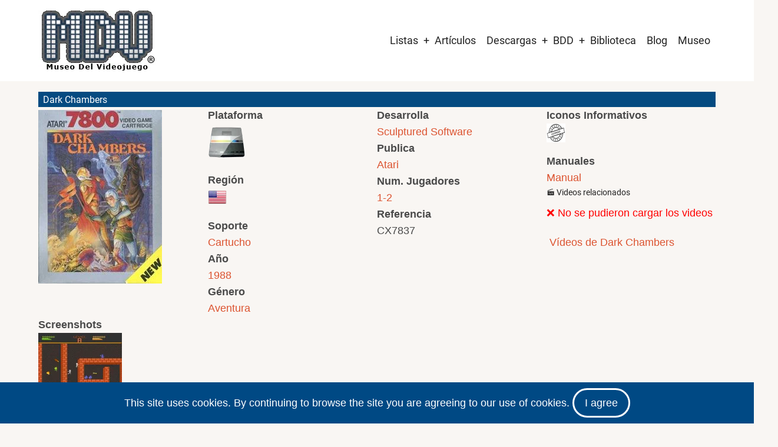

--- FILE ---
content_type: text/html; charset=UTF-8
request_url: https://www.museodelvideojuego.com/juegos/atari-7800/usa/dark-chambers
body_size: 13887
content:


<!-- THEME DEBUG -->
<!-- THEME HOOK: 'html' -->
<!-- FILE NAME SUGGESTIONS:
   ▪️ html--node--364.html.twig
   ▪️ html--node--%.html.twig
   ▪️ html--node.html.twig
   ✅ html.html.twig
-->
<!-- 💡 BEGIN CUSTOM TEMPLATE OUTPUT from 'themes/Tarapro-Drupal-Theme/tarapro/templates/layout/html.html.twig' -->
<!DOCTYPE html>
<html lang="es" dir="ltr" prefix="og: https://ogp.me/ns#">
  <head>
    <meta charset="utf-8" />
<script async src="https://www.googletagmanager.com/gtag/js?id=G-ERQGX4ZPB3"></script>
<script>window.dataLayer = window.dataLayer || [];function gtag(){dataLayer.push(arguments)};gtag("js", new Date());gtag("set", "developer_id.dMDhkMT", true);gtag("config", "G-ERQGX4ZPB3", {"groups":"default","page_placeholder":"PLACEHOLDER_page_location"});</script>
<link rel="canonical" href="https://www.museodelvideojuego.com/juegos/atari-7800/usa/dark-chambers" />
<meta name="Generator" content="Drupal 10 (https://www.drupal.org)" />
<meta name="MobileOptimized" content="width" />
<meta name="HandheldFriendly" content="true" />
<meta name="viewport" content="width=device-width, initial-scale=1.0" />
<link rel="icon" href="/files/favicon_mdv_0.gif" type="image/gif" />

         <script async src="https://pagead2.googlesyndication.com/pagead/js/adsbygoogle.js?client=ca-pub-2563895046972330"
     crossorigin="anonymous"></script>
    <title>Ficha Técnica de Dark Chambers para Atari 7800 | Museo del Videojuego</title>
        <link rel="preload" as="font" href="/themes/Tarapro-Drupal-Theme/tarapro/fonts/open-sans.woff2" type="font/woff2" crossorigin>
    <link rel="preload" as="font" href="/themes/Tarapro-Drupal-Theme/tarapro/fonts/roboto.woff2" type="font/woff2" crossorigin>
        <link rel="stylesheet" media="all" href="/core/themes/stable9/css/system/components/align.module.css?t9b80b" />
<link rel="stylesheet" media="all" href="/core/themes/stable9/css/system/components/fieldgroup.module.css?t9b80b" />
<link rel="stylesheet" media="all" href="/core/themes/stable9/css/system/components/container-inline.module.css?t9b80b" />
<link rel="stylesheet" media="all" href="/core/themes/stable9/css/system/components/clearfix.module.css?t9b80b" />
<link rel="stylesheet" media="all" href="/core/themes/stable9/css/system/components/details.module.css?t9b80b" />
<link rel="stylesheet" media="all" href="/core/themes/stable9/css/system/components/hidden.module.css?t9b80b" />
<link rel="stylesheet" media="all" href="/core/themes/stable9/css/system/components/item-list.module.css?t9b80b" />
<link rel="stylesheet" media="all" href="/core/themes/stable9/css/system/components/js.module.css?t9b80b" />
<link rel="stylesheet" media="all" href="/core/themes/stable9/css/system/components/nowrap.module.css?t9b80b" />
<link rel="stylesheet" media="all" href="/core/themes/stable9/css/system/components/position-container.module.css?t9b80b" />
<link rel="stylesheet" media="all" href="/core/themes/stable9/css/system/components/reset-appearance.module.css?t9b80b" />
<link rel="stylesheet" media="all" href="/core/themes/stable9/css/system/components/resize.module.css?t9b80b" />
<link rel="stylesheet" media="all" href="/core/themes/stable9/css/system/components/system-status-counter.css?t9b80b" />
<link rel="stylesheet" media="all" href="/core/themes/stable9/css/system/components/system-status-report-counters.css?t9b80b" />
<link rel="stylesheet" media="all" href="/core/themes/stable9/css/system/components/system-status-report-general-info.css?t9b80b" />
<link rel="stylesheet" media="all" href="/core/themes/stable9/css/system/components/tablesort.module.css?t9b80b" />
<link rel="stylesheet" media="all" href="/modules/colorbox/styles/default/colorbox_style.css?t9b80b" />
<link rel="stylesheet" media="all" href="/modules/ds/css/ds-2col-stacked.css?t9b80b" />
<link rel="stylesheet" media="all" href="/themes/Tarapro-Drupal-Theme/tarapro/css/tiny-slider.css?t9b80b" />
<link rel="stylesheet" media="all" href="/themes/Tarapro-Drupal-Theme/tarapro/css/style.css?t9b80b" />
<link rel="stylesheet" media="all" href="/themes/Tarapro-Drupal-Theme/tarapro/css/font.css?t9b80b" />
<link rel="stylesheet" media="all" href="/files/asset_injector/css/alinear_imagen_horizontal-c5a7493627eddf23d9dfdf422519103b.css?t9b80b" />
<link rel="stylesheet" media="all" href="/files/asset_injector/css/alinear_padding_10-46b00fd4a1e484c07ff86246972a3268.css?t9b80b" />
<link rel="stylesheet" media="all" href="/files/asset_injector/css/borde_izquierdo-3ce0067ab29a3ea16f3ab53a6eedef6a.css?t9b80b" />
<link rel="stylesheet" media="all" href="/files/asset_injector/css/cuadro_borde_1px-7a6fda2ce7fb60b885e41d4a2925891b.css?t9b80b" />
<link rel="stylesheet" media="all" href="/files/asset_injector/css/espacio_alrededor_imagen-bbe09854ef26a0675c495090394b704b.css?t9b80b" />
<link rel="stylesheet" media="all" href="/files/asset_injector/css/image_gallery-c4cb25655e53f8309c7b19ea06891193.css?t9b80b" />
<link rel="stylesheet" media="all" href="/files/asset_injector/css/imagen_al_centro-6a6f9999f97f9950286963a7b6e16ab5.css?t9b80b" />
<link rel="stylesheet" media="all" href="/files/asset_injector/css/img_izquierda_padding-8748f82e941910e1ddbe0d19d3f9d6d3.css?t9b80b" />
<link rel="stylesheet" media="all" href="/files/asset_injector/css/inline_images-50bbfb9b23c4dbe1f6f77a6588b1b060.css?t9b80b" />
<link rel="stylesheet" media="all" href="/files/asset_injector/css/inline_imagesx3-391816b28e2b936572430b0a9a72aac4.css?t9b80b" />
<link rel="stylesheet" media="all" href="/files/asset_injector/css/inline_imagesx4-8c4fb139c337afd8df2f4eb11b74def7.css?t9b80b" />
<link rel="stylesheet" media="all" href="/files/asset_injector/css/padding_superior-7f431e2b71583710fc5dceb9e0b5e770.css?t9b80b" />
<link rel="stylesheet" media="all" href="/files/asset_injector/css/quitar_etiqueta-03c8391e343ccd344eb20123047866bc.css?t9b80b" />
<link rel="stylesheet" media="all" href="/files/asset_injector/css/resultados_apilados-61c89936fb19bf1258233bb704eb43ba.css?t9b80b" />
<link rel="stylesheet" media="all" href="/files/asset_injector/css/solo_alienar_img-383d4cc43fe321d054e608ab4e5a6c5a.css?t9b80b" />
<link rel="stylesheet" media="all" href="/files/asset_injector/css/taxonomia_hover-d8872c036586bae55cb131b797bd4b3d.css?t9b80b" />
<link rel="stylesheet" media="all" href="/files/asset_injector/css/texto_al_centro-f5cc29ffcd07f2c8cf22bea7bd1aca73.css?t9b80b" />
<link rel="stylesheet" media="all" href="/files/asset_injector/css/texto_recortado-7967860e66c679a1d33b4909cb7bbc56.css?t9b80b" />
<link rel="stylesheet" media="all" href="/files/asset_injector/css/titulo_nodo_white-4face527adec2cfe3e2bd8e447f2a06a.css?t9b80b" />
<link rel="stylesheet" media="all" href="/files/asset_injector/css/titulo_variante-5d05dabfd56ae9c5adfc58a407612a33.css?t9b80b" />

    <script src="/core/assets/vendor/jquery/jquery.min.js?v=3.7.1"></script>
<script src="/themes/Tarapro-Drupal-Theme/tarapro/js/blank.js?v=10.5.5"></script>

  <style>
  :root {
  --bg-body: #f9f6f3;
  --color-primary: #004984;
  --color-primary-light: #f2e8dd;
  --color-secondary: #a7bd43;
  --dark: #323d47;
  --light: #e5e2dc;
  --border: #dbdbd3;
  --text-color: #4a4a4a;
  --bold-color: #222222;
  }
  .header {
    background-color: #ffffff;
  }
</style><style>

</style>
  </head>
  <body class="inner-page path-node page-type-ficha-juego-usa no-sidebar user-guest">
  <div class="loader"></div>
        <a href="#main-content" class="visually-hidden focusable">
      Pasar al contenido principal
    </a>
    
    

<!-- THEME DEBUG -->
<!-- THEME HOOK: 'off_canvas_page_wrapper' -->
<!-- BEGIN OUTPUT from 'core/themes/stable9/templates/content/off-canvas-page-wrapper.html.twig' -->
  <div class="dialog-off-canvas-main-canvas" data-off-canvas-main-canvas>
    

<!-- THEME DEBUG -->
<!-- THEME HOOK: 'page' -->
<!-- FILE NAME SUGGESTIONS:
   ▪️ page--node--364.html.twig
   ▪️ page--node--%.html.twig
   ▪️ page--node.html.twig
   ✅ page.html.twig
-->
<!-- 💡 BEGIN CUSTOM TEMPLATE OUTPUT from 'themes/Tarapro-Drupal-Theme/tarapro/templates/layout/page.html.twig' -->
<header class="header">
  <div class="container">
    <div class="header-container">
          <div class="site-branding">
        

<!-- THEME DEBUG -->
<!-- THEME HOOK: 'region' -->
<!-- FILE NAME SUGGESTIONS:
   ▪️ region--site-branding.html.twig
   ✅ region.html.twig
-->
<!-- 💡 BEGIN CUSTOM TEMPLATE OUTPUT from 'themes/Tarapro-Drupal-Theme/tarapro/templates/layout/region.html.twig' -->
  <div class="block-region region-site-branding">
    

<!-- THEME DEBUG -->
<!-- THEME HOOK: 'block' -->
<!-- FILE NAME SUGGESTIONS:
   ▪️ block--tarapro-branding.html.twig
   ✅ block--system-branding-block.html.twig
   ▪️ block--system.html.twig
   ▪️ block.html.twig
-->
<!-- 💡 BEGIN CUSTOM TEMPLATE OUTPUT from 'themes/Tarapro-Drupal-Theme/tarapro/templates/block/block--system-branding-block.html.twig' -->
<div id="block-tarapro-branding" class="block">
  
    
  <div class="block-content">
  <div class="site-brand">
  		<div class="site-logo">
         <a href="/" title="Inicio" rel="home">
            <img src="/files/logo_mdv_r.jpg" alt="Inicio" />
         </a>
	 </div>
     </div>
  </div>
</div>
<!-- END CUSTOM TEMPLATE OUTPUT from 'themes/Tarapro-Drupal-Theme/tarapro/templates/block/block--system-branding-block.html.twig' -->


  </div>

<!-- END CUSTOM TEMPLATE OUTPUT from 'themes/Tarapro-Drupal-Theme/tarapro/templates/layout/region.html.twig' -->


      </div>
    <div class="header-right">
<!-- Start: primary menu region -->
<div class="mobile-menu">
  <span></span>
  <span></span>
  <span></span>
</div>
<div class="primary-menu-wrapper">
<div class="menu-wrap">
<div class="close-mobile-menu"><i class="icon-close" aria-hidden="true"></i></div>


<!-- THEME DEBUG -->
<!-- THEME HOOK: 'region' -->
<!-- FILE NAME SUGGESTIONS:
   ▪️ region--primary-menu.html.twig
   ✅ region.html.twig
-->
<!-- 💡 BEGIN CUSTOM TEMPLATE OUTPUT from 'themes/Tarapro-Drupal-Theme/tarapro/templates/layout/region.html.twig' -->
  <div class="block-region region-primary-menu">
    

<!-- THEME DEBUG -->
<!-- THEME HOOK: 'block' -->
<!-- FILE NAME SUGGESTIONS:
   ▪️ block--tarapro-main-menu.html.twig
   ▪️ block--system-menu-block--main.html.twig
   ✅ block--system-menu-block.html.twig
   ▪️ block--system.html.twig
   ▪️ block.html.twig
-->
<!-- 💡 BEGIN CUSTOM TEMPLATE OUTPUT from 'themes/Tarapro-Drupal-Theme/tarapro/templates/block/block--system-menu-block.html.twig' -->
<nav  id="block-tarapro-main-menu" class="block block-menu navigation menu-main" aria-labelledby="block-tarapro-main-menu-menu" role="navigation">
            
  <h2 class="visually-hidden block-title" id="block-tarapro-main-menu-menu">Main navigation</h2>
  
      

<!-- THEME DEBUG -->
<!-- THEME HOOK: 'menu__main' -->
<!-- FILE NAME SUGGESTIONS:
   ✅ menu--main.html.twig
   ✅ menu--main.html.twig
   ▪️ menu.html.twig
-->
<!-- 💡 BEGIN CUSTOM TEMPLATE OUTPUT from 'themes/Tarapro-Drupal-Theme/tarapro/templates/navigation/menu--main.html.twig' -->

              <ul class="main-menu menu">
                    <li class="menu-item main-menu-item menu-item-level-1 expanded menu-item-has-children">
                <a href="https://www.museodelvideojuego.com/listas-completas-de-juegos">Listas</a>

                                <ul class="submenu">
                    <li class="menu-item main-menu-item menu-item-level-2 expanded menu-item-has-children">
                <a href="http://www.museodelvideojuego.com">Atari</a>

                                <ul class="submenu">
                    <li class="menu-item main-menu-item menu-item-level-3">
                <a href="/lista-completa-juegos-atari-2600" data-drupal-link-system-path="lista-completa-juegos-atari-2600">Atari 2600</a>

              </li>
                <li class="menu-item main-menu-item menu-item-level-3">
                <a href="/lista-completa-de-juegos-de-atari-5200" data-drupal-link-system-path="lista-completa-de-juegos-de-atari-5200">Atari 5200</a>

              </li>
                <li class="menu-item main-menu-item menu-item-level-3">
                <a href="/lista-completa-de-juegos-de-atari-7800" data-drupal-link-system-path="lista-completa-de-juegos-de-atari-7800">Atari 7800</a>

              </li>
                <li class="menu-item main-menu-item menu-item-level-3">
                <a href="/lista-completa-de-juegos-de-atari-jaguar-cd" data-drupal-link-system-path="lista-completa-de-juegos-de-atari-jaguar-cd">Atari Jaguar CD</a>

              </li>
                <li class="menu-item main-menu-item menu-item-level-3">
                <a href="/lista-completa-de-juegos-de-atari-jaguar" data-drupal-link-system-path="lista-completa-de-juegos-de-atari-jaguar">Atari Jaguar</a>

              </li>
                <li class="menu-item main-menu-item menu-item-level-3">
                <a href="/lista-completa-de-juegos-de-atari-lynx" data-drupal-link-system-path="lista-completa-de-juegos-de-atari-lynx">Atari Lynx</a>

              </li>
                <li class="menu-item main-menu-item menu-item-level-3">
                <a href="/lista-completa-de-juegos-de-atari-xegs" data-drupal-link-system-path="lista-completa-de-juegos-de-atari-xegs">Atari XEGS</a>

              </li>
        </ul>
  
              </li>
                <li class="menu-item main-menu-item menu-item-level-2">
                <a href="/lista-completa-de-juegos-de-colecovision" data-drupal-link-system-path="lista-completa-de-juegos-de-colecovision">Colecovision</a>

              </li>
                <li class="menu-item main-menu-item menu-item-level-2">
                <a href="/lista-completa-de-juegos-de-intellivision" data-drupal-link-system-path="lista-completa-de-juegos-de-intellivision">Intellivision</a>

              </li>
                <li class="menu-item main-menu-item menu-item-level-2 expanded menu-item-has-children">
                <a href="http://www.museodelvideojuego.com">Nec</a>

                                <ul class="submenu">
                    <li class="menu-item main-menu-item menu-item-level-3">
                <a href="/lista-completa-de-juegos-de-pc-fx" data-drupal-link-system-path="lista-completa-de-juegos-de-pc-fx">PC-FX</a>

              </li>
                <li class="menu-item main-menu-item menu-item-level-3">
                <a href="/lista-completa-de-juegos-de-turbografx" data-drupal-link-system-path="lista-completa-de-juegos-de-turbografx">TurboGrafx / PC Engine</a>

              </li>
        </ul>
  
              </li>
                <li class="menu-item main-menu-item menu-item-level-2 expanded menu-item-has-children">
                <a href="https://www.museodelvideojuego.com">Nintendo</a>

                                <ul class="submenu">
                    <li class="menu-item main-menu-item menu-item-level-3">
                <a href="/lista-completa-de-juegos-de-game-boy" data-drupal-link-system-path="lista-completa-de-juegos-de-game-boy">Game Boy</a>

              </li>
                <li class="menu-item main-menu-item menu-item-level-3">
                <a href="/lista-completa-de-juegos-de-nes" data-drupal-link-system-path="lista-completa-de-juegos-de-nes">Nes</a>

              </li>
                <li class="menu-item main-menu-item menu-item-level-3">
                <a href="/lista-completa-de-juegos-de-nintendo-64" data-drupal-link-system-path="lista-completa-de-juegos-de-nintendo-64">Nintendo 64</a>

              </li>
                <li class="menu-item main-menu-item menu-item-level-3">
                <a href="/lista-completa-de-juegos-de-super-nintendo" data-drupal-link-system-path="lista-completa-de-juegos-de-super-nintendo">Super Nintendo</a>

              </li>
                <li class="menu-item main-menu-item menu-item-level-3">
                <a href="/lista-completa-de-juegos-de-virtual-boy" data-drupal-link-system-path="lista-completa-de-juegos-de-virtual-boy">Virtual Boy</a>

              </li>
        </ul>
  
              </li>
                <li class="menu-item main-menu-item menu-item-level-2 expanded menu-item-has-children">
                <a href="http://www.museodelvideojuego.com">Philips</a>

                                <ul class="submenu">
                    <li class="menu-item main-menu-item menu-item-level-3">
                <a href="/lista-completa-de-juegos-de-philips-videopac" data-drupal-link-system-path="lista-completa-de-juegos-de-philips-videopac">Videopac / Odyssey 2</a>

              </li>
        </ul>
  
              </li>
                <li class="menu-item main-menu-item menu-item-level-2">
                <a href="/lista-completa-de-juegos-de-radofin" data-drupal-link-system-path="lista-completa-de-juegos-de-radofin">Radofin</a>

              </li>
                <li class="menu-item main-menu-item menu-item-level-2 expanded menu-item-has-children">
                <a href="https://www.museodelvideojuego.com">Sega</a>

                                <ul class="submenu">
                    <li class="menu-item main-menu-item menu-item-level-3">
                <a href="/lista-completa-de-juegos-de-32x" data-drupal-link-system-path="lista-completa-de-juegos-de-32x">32X</a>

              </li>
                <li class="menu-item main-menu-item menu-item-level-3">
                <a href="/lista-completa-de-juegos-de-sega-dreamcast" data-drupal-link-system-path="lista-completa-de-juegos-de-sega-dreamcast">Dreamcast</a>

              </li>
                <li class="menu-item main-menu-item menu-item-level-3">
                <a href="/lista-completa-de-juegos-de-game-gear" data-drupal-link-system-path="lista-completa-de-juegos-de-game-gear">Game Gear</a>

              </li>
                <li class="menu-item main-menu-item menu-item-level-3">
                <a href="/lista-completa-de-juegos-de-master-system" data-drupal-link-system-path="lista-completa-de-juegos-de-master-system">Master System</a>

              </li>
                <li class="menu-item main-menu-item menu-item-level-3">
                <a href="/lista-completa-de-juegos-de-megadrive-genesis" data-drupal-link-system-path="lista-completa-de-juegos-de-megadrive-genesis">Mega Drive / Genesis</a>

              </li>
                <li class="menu-item main-menu-item menu-item-level-3">
                <a href="/lista-completa-de-juegos-de-sega-mega-cd" data-drupal-link-system-path="lista-completa-de-juegos-de-sega-mega-cd">Mega-CD</a>

              </li>
                <li class="menu-item main-menu-item menu-item-level-3">
                <a href="/lista-completa-de-juegos-de-sega-saturn" data-drupal-link-system-path="lista-completa-de-juegos-de-sega-saturn">Saturn</a>

              </li>
        </ul>
  
              </li>
                <li class="menu-item main-menu-item menu-item-level-2 expanded menu-item-has-children">
                <a href="http://www.museodelvideojuego.com">Snk</a>

                                <ul class="submenu">
                    <li class="menu-item main-menu-item menu-item-level-3">
                <a href="/lista-completa-de-juegos-de-neo-geo-aes" data-drupal-link-system-path="lista-completa-de-juegos-de-neo-geo-aes">Neo Geo Aes</a>

              </li>
                <li class="menu-item main-menu-item menu-item-level-3">
                <a href="/lista-completa-de-juegos-de-neo-geo-cd" data-drupal-link-system-path="lista-completa-de-juegos-de-neo-geo-cd">Neo Geo CD</a>

              </li>
                <li class="menu-item main-menu-item menu-item-level-3">
                <a href="/lista-completa-de-juegos-de-neo-geo-pocket-color" data-drupal-link-system-path="lista-completa-de-juegos-de-neo-geo-pocket-color">Neo Geo Pocket / Color</a>

              </li>
        </ul>
  
              </li>
        </ul>
  
              </li>
                <li class="menu-item main-menu-item menu-item-level-1">
                <a href="/articulos" data-drupal-link-system-path="articulos">Artículos</a>

              </li>
                <li class="menu-item main-menu-item menu-item-level-1 expanded menu-item-has-children">
                <a href="/biblioteca" data-drupal-link-system-path="node/25472">Descargas</a>

                                <ul class="submenu">
                    <li class="menu-item main-menu-item menu-item-level-2">
                <a href="/artes" data-drupal-link-system-path="artes">Artes</a>

              </li>
                <li class="menu-item main-menu-item menu-item-level-2">
                <a href="/caratulas" data-drupal-link-system-path="caratulas">Caratulas</a>

              </li>
                <li class="menu-item main-menu-item menu-item-level-2">
                <a href="https://www.museodelvideojuego.com/catalogos">Catálogos</a>

              </li>
                <li class="menu-item main-menu-item menu-item-level-2 expanded menu-item-has-children">
                <a href="/manuales" data-drupal-link-system-path="manuales">Manuales</a>

                                <ul class="submenu">
                    <li class="menu-item main-menu-item menu-item-level-3">
                <a href="/manuales-hardware" data-drupal-link-system-path="manuales-hardware">Manuales Hardware</a>

              </li>
                <li class="menu-item main-menu-item menu-item-level-3">
                <a href="/manuales-videojuegos" data-drupal-link-system-path="manuales-videojuegos">Manuales Videojuegos</a>

              </li>
        </ul>
  
              </li>
                <li class="menu-item main-menu-item menu-item-level-2">
                <a href="/mapas" data-drupal-link-system-path="mapas">Mapas</a>

              </li>
                <li class="menu-item main-menu-item menu-item-level-2">
                <a href="/retropublicidad" data-drupal-link-system-path="retropublicidad">Retropublicidad</a>

              </li>
        </ul>
  
              </li>
                <li class="menu-item main-menu-item menu-item-level-1 expanded menu-item-has-children">
                <a href="/listado-de-juegos" data-drupal-link-system-path="listado-de-juegos">BDD</a>

                                <ul class="submenu">
                    <li class="menu-item main-menu-item menu-item-level-2">
                <a href="/accesorios" data-drupal-link-system-path="accesorios">Accesorios</a>

              </li>
                <li class="menu-item main-menu-item menu-item-level-2">
                <a href="/listado-de-consolas" data-drupal-link-system-path="listado-de-consolas">Consolas</a>

              </li>
                <li class="menu-item main-menu-item menu-item-level-2">
                <a href="/handhelds" data-drupal-link-system-path="handhelds">Handhelds</a>

              </li>
                <li class="menu-item main-menu-item menu-item-level-2">
                <a href="/juegos-comentados-en-revistas" data-drupal-link-system-path="juegos-comentados-en-revistas">Juegos en revistas</a>

              </li>
                <li class="menu-item main-menu-item menu-item-level-2 expanded menu-item-has-children">
                <a href="/listado-de-microordenadores" data-drupal-link-system-path="listado-de-microordenadores">Microordenadores</a>

                                <ul class="submenu">
                    <li class="menu-item main-menu-item menu-item-level-3">
                <a href="http://www.museodelvideojuego.com/lista-de-ordenadores-msx">Ordenadores Msx</a>

              </li>
                <li class="menu-item main-menu-item menu-item-level-3">
                <a href="http://www.museodelvideojuego.com/lista-de-ordenadores-sinclair">Sinclair</a>

              </li>
        </ul>
  
              </li>
                <li class="menu-item main-menu-item menu-item-level-2">
                <a href="/personajes" data-drupal-link-system-path="personajes">Personajes</a>

              </li>
                <li class="menu-item main-menu-item menu-item-level-2">
                <a href="/listado-de-juegos" data-drupal-link-system-path="listado-de-juegos">Videojuegos</a>

              </li>
                <li class="menu-item main-menu-item menu-item-level-2">
                <a href="/sagas" data-drupal-link-system-path="sagas">Sagas</a>

              </li>
        </ul>
  
              </li>
                <li class="menu-item main-menu-item menu-item-level-1">
                <a href="https://www.museodelvideojuego.com/biblioteca">Biblioteca</a>

              </li>
                <li class="menu-item main-menu-item menu-item-level-1">
                <a href="/blog" data-drupal-link-system-path="blog">Blog</a>

              </li>
                <li class="menu-item main-menu-item menu-item-level-1">
                <a href="/museo" data-drupal-link-system-path="museo">Museo</a>

              </li>
        </ul>
  


<!-- END CUSTOM TEMPLATE OUTPUT from 'themes/Tarapro-Drupal-Theme/tarapro/templates/navigation/menu--main.html.twig' -->


  </nav>

<!-- END CUSTOM TEMPLATE OUTPUT from 'themes/Tarapro-Drupal-Theme/tarapro/templates/block/block--system-menu-block.html.twig' -->


  </div>

<!-- END CUSTOM TEMPLATE OUTPUT from 'themes/Tarapro-Drupal-Theme/tarapro/templates/layout/region.html.twig' -->


</div>
</div>
<!-- End: primary menu region -->
 <!--/end if for page.search_box -->
   <!--/end if for animated_sidebar_option -->
</div> <!--/.header-right -->
  </div> <!--/.header-container -->
  </div> <!--/.container -->
</header><!-- /.header -->
<!-- End: Header -->
<!-- Start: highlighted -->
<div id="highlighted">
   <div class="container">
      

<!-- THEME DEBUG -->
<!-- THEME HOOK: 'region' -->
<!-- FILE NAME SUGGESTIONS:
   ▪️ region--highlighted.html.twig
   ✅ region.html.twig
-->
<!-- 💡 BEGIN CUSTOM TEMPLATE OUTPUT from 'themes/Tarapro-Drupal-Theme/tarapro/templates/layout/region.html.twig' -->
  <div class="block-region region-highlighted">
    

<!-- THEME DEBUG -->
<!-- THEME HOOK: 'block' -->
<!-- FILE NAME SUGGESTIONS:
   ▪️ block--tarapro-messages.html.twig
   ✅ block--system-messages-block.html.twig
   ▪️ block--system.html.twig
   ▪️ block.html.twig
-->
<!-- BEGIN OUTPUT from 'core/themes/stable9/templates/block/block--system-messages-block.html.twig' -->
<div data-drupal-messages-fallback class="hidden"></div>

<!-- END OUTPUT from 'core/themes/stable9/templates/block/block--system-messages-block.html.twig' -->


  </div>

<!-- END CUSTOM TEMPLATE OUTPUT from 'themes/Tarapro-Drupal-Theme/tarapro/templates/layout/region.html.twig' -->


   </div>
</div>
<!-- End: highlighted -->
<div id="main-wrapper" class="main-wrapper">
  <div class="container">
    <div class="main-container">
      <main id="main" class="page-content">
        <a id="main-content" tabindex="-1"></a>                

<!-- THEME DEBUG -->
<!-- THEME HOOK: 'region' -->
<!-- FILE NAME SUGGESTIONS:
   ▪️ region--content.html.twig
   ✅ region.html.twig
-->
<!-- 💡 BEGIN CUSTOM TEMPLATE OUTPUT from 'themes/Tarapro-Drupal-Theme/tarapro/templates/layout/region.html.twig' -->
  <div class="block-region region-content">
    

<!-- THEME DEBUG -->
<!-- THEME HOOK: 'block' -->
<!-- FILE NAME SUGGESTIONS:
   ▪️ block--tarapro-content.html.twig
   ▪️ block--system-main-block.html.twig
   ▪️ block--system.html.twig
   ✅ block.html.twig
-->
<!-- 💡 BEGIN CUSTOM TEMPLATE OUTPUT from 'themes/Tarapro-Drupal-Theme/tarapro/templates/block/block.html.twig' -->
<div id="block-tarapro-content" class="block">
  
    
  <div class="block-content">
      

<!-- THEME DEBUG -->
<!-- THEME HOOK: 'ds_entity_view' -->
<!-- BEGIN OUTPUT from 'modules/ds/templates/ds-entity-view.html.twig' -->


<!-- THEME DEBUG -->
<!-- THEME HOOK: 'ds_2col_stacked' -->
<!-- FILE NAME SUGGESTIONS:
   ▪️ ds-2col-stacked--node--364.html.twig
   ▪️ ds-2col-stacked--node-ficha-juego-usa-full.html.twig
   ▪️ ds-2col-stacked--node-ficha-juego-usa.html.twig
   ▪️ ds-2col-stacked--node-full.html.twig
   ▪️ ds-2col-stacked--node.html.twig
   ✅ ds-2col-stacked.html.twig
   ✅ ds-2col-stacked.html.twig
-->
<!-- BEGIN OUTPUT from 'modules/ds/templates/ds-2col-stacked.html.twig' -->
<div data-history-node-id="364" class="node node--type-ficha-juego-usa node--view-mode-full mini-ficha clearfix">

  

  <div class="group-header">
    

<!-- THEME DEBUG -->
<!-- THEME HOOK: 'field' -->
<!-- FILE NAME SUGGESTIONS:
   ▪️ field--expert--node--node-title--ficha-juego-usa---custom.html.twig
   ▪️ field--expert--node--node-title--ficha-juego-usa.html.twig
   ▪️ field--expert--node--ficha-juego-usa---custom.html.twig
   ▪️ field--expert--node--ficha-juego-usa.html.twig
   ▪️ field--expert--node--node-title.html.twig
   ▪️ field--expert--node-title--ficha-juego-usa---custom.html.twig
   ▪️ field--expert--node-title--ficha-juego-usa.html.twig
   ▪️ field--expert--ficha-juego-usa---custom.html.twig
   ▪️ field--expert--ficha-juego-usa.html.twig
   ▪️ field--expert--node-title.html.twig
   ▪️ field--expert.html.twig
   ▪️ field--ds-field-expert.html.twig
   ▪️ field--node--node-title--ficha-juego-usa.html.twig
   ▪️ field--node--node-title.html.twig
   ▪️ field--node--ficha-juego-usa.html.twig
   ▪️ field--node-title.html.twig
   ▪️ field--ds.html.twig
   ▪️ field.html.twig
-->
<!-- BEGIN OUTPUT from 'modules/ds/templates/ds-field-expert.html.twig' -->
    
            <h2 class="titulo_nodo_white">
  Dark Chambers 
</h2>

      
  


<!-- END OUTPUT from 'modules/ds/templates/ds-field-expert.html.twig' -->


  </div>
  
  <!-- Fila con 4 columnas -->
  <div class="row row-four-columns clearfix">
    <div class="group-first" style="width: 25%; float: left;">
      

<!-- THEME DEBUG -->
<!-- THEME HOOK: 'field' -->
<!-- FILE NAME SUGGESTIONS:
   ▪️ field--expert--node--field-thumb-juego--ficha-juego-usa--full.html.twig
   ▪️ field--expert--node--field-thumb-juego--ficha-juego-usa.html.twig
   ▪️ field--expert--node--ficha-juego-usa--full.html.twig
   ▪️ field--expert--node--ficha-juego-usa.html.twig
   ▪️ field--expert--node--field-thumb-juego.html.twig
   ▪️ field--expert--field-thumb-juego--ficha-juego-usa--full.html.twig
   ▪️ field--expert--field-thumb-juego--ficha-juego-usa.html.twig
   ▪️ field--expert--ficha-juego-usa--full.html.twig
   ▪️ field--expert--ficha-juego-usa.html.twig
   ▪️ field--expert--field-thumb-juego.html.twig
   ▪️ field--expert.html.twig
   ▪️ field--ds-field-expert.html.twig
   ▪️ field--node--field-thumb-juego--ficha-juego-usa.html.twig
   ▪️ field--node--field-thumb-juego.html.twig
   ▪️ field--node--ficha-juego-usa.html.twig
   ▪️ field--field-thumb-juego.html.twig
   ▪️ field--image.html.twig
   ▪️ field.html.twig
-->
<!-- BEGIN OUTPUT from 'modules/ds/templates/ds-field-expert.html.twig' -->
    
            <div  class="padding_superior">
                  

<!-- THEME DEBUG -->
<!-- THEME HOOK: 'colorbox_formatter' -->
<!-- BEGIN OUTPUT from 'modules/colorbox/templates/colorbox-formatter.html.twig' -->

<a href="https://www.museodelvideojuego.com/files/thumbs/atari-7800/usa/dark-chambers.jpg" aria-label="{&quot;alt&quot;:&quot;&quot;}" role="button"  title="Dark Chambers " data-colorbox-gallery="gallery-ficha_juego_usa-364-aI1U48rkmHY" class="colorbox" aria-controls="colorbox-334AeUqECMA" data-cbox-img-attrs="{&quot;alt&quot;:&quot;&quot;}">

<!-- THEME DEBUG -->
<!-- THEME HOOK: 'image_style' -->
<!-- BEGIN OUTPUT from 'core/themes/stable9/templates/field/image-style.html.twig' -->


<!-- THEME DEBUG -->
<!-- THEME HOOK: 'image' -->
<!-- 💡 BEGIN CUSTOM TEMPLATE OUTPUT from 'themes/Tarapro-Drupal-Theme/tarapro/templates/field/image.html.twig' -->
<img id="colorbox-334AeUqECMA" src="/files/styles/thumb_180x/public/thumbs/atari-7800/usa/dark-chambers.jpg" width="210" height="295" alt="" loading="lazy" class="image-field" />

<!-- END CUSTOM TEMPLATE OUTPUT from 'themes/Tarapro-Drupal-Theme/tarapro/templates/field/image.html.twig' -->



<!-- END OUTPUT from 'core/themes/stable9/templates/field/image-style.html.twig' -->

</a>

<!-- END OUTPUT from 'modules/colorbox/templates/colorbox-formatter.html.twig' -->


      
      </div>
  


<!-- END OUTPUT from 'modules/ds/templates/ds-field-expert.html.twig' -->


    </div>

    <div class="group-second" style="width: 25%; float: left;">
      

<!-- THEME DEBUG -->
<!-- THEME HOOK: 'field' -->
<!-- FILE NAME SUGGESTIONS:
   ▪️ field--expert--node--field-plataforma--ficha-juego-usa--full.html.twig
   ▪️ field--expert--node--field-plataforma--ficha-juego-usa.html.twig
   ▪️ field--expert--node--ficha-juego-usa--full.html.twig
   ▪️ field--expert--node--ficha-juego-usa.html.twig
   ▪️ field--expert--node--field-plataforma.html.twig
   ▪️ field--expert--field-plataforma--ficha-juego-usa--full.html.twig
   ▪️ field--expert--field-plataforma--ficha-juego-usa.html.twig
   ▪️ field--expert--ficha-juego-usa--full.html.twig
   ▪️ field--expert--ficha-juego-usa.html.twig
   ▪️ field--expert--field-plataforma.html.twig
   ▪️ field--expert.html.twig
   ▪️ field--ds-field-expert.html.twig
   ▪️ field--node--field-plataforma--ficha-juego-usa.html.twig
   ▪️ field--node--field-plataforma.html.twig
   ▪️ field--node--ficha-juego-usa.html.twig
   ▪️ field--field-plataforma.html.twig
   ▪️ field--entity-reference.html.twig
   ▪️ field.html.twig
-->
<!-- BEGIN OUTPUT from 'modules/ds/templates/ds-field-expert.html.twig' -->
        <div  class="field__label">Plataforma</div>
  
            

<!-- THEME DEBUG -->
<!-- THEME HOOK: 'ds_entity_view' -->
<!-- BEGIN OUTPUT from 'modules/ds/templates/ds-entity-view.html.twig' -->


<!-- THEME DEBUG -->
<!-- THEME HOOK: 'bs_1col' -->
<!-- FILE NAME SUGGESTIONS:
   ▪️ bs-1col--taxonomy-term--63.html.twig
   ▪️ bs-1col--taxonomy-term-plataformas-tax-sin-imagen.html.twig
   ▪️ bs-1col--taxonomy-term-plataformas.html.twig
   ▪️ bs-1col--taxonomy-term-tax-sin-imagen.html.twig
   ▪️ bs-1col--taxonomy-term.html.twig
   ✅ bs-1col.html.twig
   ✅ bs-1col.html.twig
-->
<!-- BEGIN OUTPUT from 'modules/bootstrap_layouts/templates/3.0.0/bs-1col.html.twig' -->
<div class="row bs-1col taxonomy-term taxonomy-term--type-plataformas taxonomy-term--view-mode-tax-sin-imagen">
  
  <div class="col-sm-12 bs-region bs-region--main">
    

<!-- THEME DEBUG -->
<!-- THEME HOOK: 'field' -->
<!-- FILE NAME SUGGESTIONS:
   ▪️ field--expert--taxonomy-term--field-imagen-taxonomia--plataformas--tax-sin-imagen.html.twig
   ▪️ field--expert--taxonomy-term--field-imagen-taxonomia--plataformas.html.twig
   ▪️ field--expert--taxonomy-term--plataformas--tax-sin-imagen.html.twig
   ▪️ field--expert--taxonomy-term--plataformas.html.twig
   ▪️ field--expert--taxonomy-term--field-imagen-taxonomia.html.twig
   ▪️ field--expert--field-imagen-taxonomia--plataformas--tax-sin-imagen.html.twig
   ▪️ field--expert--field-imagen-taxonomia--plataformas.html.twig
   ▪️ field--expert--plataformas--tax-sin-imagen.html.twig
   ▪️ field--expert--plataformas.html.twig
   ▪️ field--expert--field-imagen-taxonomia.html.twig
   ▪️ field--expert.html.twig
   ▪️ field--ds-field-expert.html.twig
   ▪️ field--taxonomy-term--field-imagen-taxonomia--plataformas.html.twig
   ▪️ field--taxonomy-term--field-imagen-taxonomia.html.twig
   ▪️ field--taxonomy-term--plataformas.html.twig
   ▪️ field--field-imagen-taxonomia.html.twig
   ▪️ field--image.html.twig
   ▪️ field.html.twig
-->
<!-- BEGIN OUTPUT from 'modules/ds/templates/ds-field-expert.html.twig' -->
    
            

<!-- THEME DEBUG -->
<!-- THEME HOOK: 'image_formatter' -->
<!-- BEGIN OUTPUT from 'core/themes/stable9/templates/field/image-formatter.html.twig' -->
  

<!-- THEME DEBUG -->
<!-- THEME HOOK: 'image_style' -->
<!-- BEGIN OUTPUT from 'core/themes/stable9/templates/field/image-style.html.twig' -->


<!-- THEME DEBUG -->
<!-- THEME HOOK: 'image' -->
<!-- 💡 BEGIN CUSTOM TEMPLATE OUTPUT from 'themes/Tarapro-Drupal-Theme/tarapro/templates/field/image.html.twig' -->
<img loading="lazy" src="/files/styles/iconos_64x64/public/iconos/plataformas/iconoatari-7800.png" width="64" height="64" alt="Plataforma: Atari 7800" title="Plataforma: Atari 7800" class="image-field" />

<!-- END CUSTOM TEMPLATE OUTPUT from 'themes/Tarapro-Drupal-Theme/tarapro/templates/field/image.html.twig' -->



<!-- END OUTPUT from 'core/themes/stable9/templates/field/image-style.html.twig' -->



<!-- END OUTPUT from 'core/themes/stable9/templates/field/image-formatter.html.twig' -->


      
  


<!-- END OUTPUT from 'modules/ds/templates/ds-field-expert.html.twig' -->


  </div>
</div>

<!-- END OUTPUT from 'modules/bootstrap_layouts/templates/3.0.0/bs-1col.html.twig' -->



<!-- END OUTPUT from 'modules/ds/templates/ds-entity-view.html.twig' -->


      
  


<!-- END OUTPUT from 'modules/ds/templates/ds-field-expert.html.twig' -->



<!-- THEME DEBUG -->
<!-- THEME HOOK: 'field' -->
<!-- FILE NAME SUGGESTIONS:
   ▪️ field--expert--node--field-region--ficha-juego-usa--full.html.twig
   ▪️ field--expert--node--field-region--ficha-juego-usa.html.twig
   ▪️ field--expert--node--ficha-juego-usa--full.html.twig
   ▪️ field--expert--node--ficha-juego-usa.html.twig
   ▪️ field--expert--node--field-region.html.twig
   ▪️ field--expert--field-region--ficha-juego-usa--full.html.twig
   ▪️ field--expert--field-region--ficha-juego-usa.html.twig
   ▪️ field--expert--ficha-juego-usa--full.html.twig
   ▪️ field--expert--ficha-juego-usa.html.twig
   ▪️ field--expert--field-region.html.twig
   ▪️ field--expert.html.twig
   ▪️ field--ds-field-expert.html.twig
   ▪️ field--node--field-region--ficha-juego-usa.html.twig
   ▪️ field--node--field-region.html.twig
   ▪️ field--node--ficha-juego-usa.html.twig
   ▪️ field--field-region.html.twig
   ▪️ field--entity-reference.html.twig
   ▪️ field.html.twig
-->
<!-- BEGIN OUTPUT from 'modules/ds/templates/ds-field-expert.html.twig' -->
        <div  class="field__label">Región</div>
  
            

<!-- THEME DEBUG -->
<!-- THEME HOOK: 'ds_entity_view' -->
<!-- BEGIN OUTPUT from 'modules/ds/templates/ds-entity-view.html.twig' -->


<!-- THEME DEBUG -->
<!-- THEME HOOK: 'bs_1col' -->
<!-- FILE NAME SUGGESTIONS:
   ▪️ bs-1col--taxonomy-term--109.html.twig
   ▪️ bs-1col--taxonomy-term-regiones-de-juegos-tax-sin-imagen.html.twig
   ▪️ bs-1col--taxonomy-term-regiones-de-juegos.html.twig
   ▪️ bs-1col--taxonomy-term-tax-sin-imagen.html.twig
   ▪️ bs-1col--taxonomy-term.html.twig
   ✅ bs-1col.html.twig
   ✅ bs-1col.html.twig
-->
<!-- BEGIN OUTPUT from 'modules/bootstrap_layouts/templates/3.0.0/bs-1col.html.twig' -->
<div class="row bs-1col taxonomy-term taxonomy-term--type-regiones-de-juegos taxonomy-term--view-mode-tax-sin-imagen">
  
  <div class="col-sm-12 bs-region bs-region--main">
    

<!-- THEME DEBUG -->
<!-- THEME HOOK: 'field' -->
<!-- FILE NAME SUGGESTIONS:
   ▪️ field--expert--taxonomy-term--field-imagen-taxonomia--regiones-de-juegos--tax-sin-imagen.html.twig
   ▪️ field--expert--taxonomy-term--field-imagen-taxonomia--regiones-de-juegos.html.twig
   ▪️ field--expert--taxonomy-term--regiones-de-juegos--tax-sin-imagen.html.twig
   ▪️ field--expert--taxonomy-term--regiones-de-juegos.html.twig
   ▪️ field--expert--taxonomy-term--field-imagen-taxonomia.html.twig
   ▪️ field--expert--field-imagen-taxonomia--regiones-de-juegos--tax-sin-imagen.html.twig
   ▪️ field--expert--field-imagen-taxonomia--regiones-de-juegos.html.twig
   ▪️ field--expert--regiones-de-juegos--tax-sin-imagen.html.twig
   ▪️ field--expert--regiones-de-juegos.html.twig
   ▪️ field--expert--field-imagen-taxonomia.html.twig
   ▪️ field--expert.html.twig
   ▪️ field--ds-field-expert.html.twig
   ▪️ field--taxonomy-term--field-imagen-taxonomia--regiones-de-juegos.html.twig
   ▪️ field--taxonomy-term--field-imagen-taxonomia.html.twig
   ▪️ field--taxonomy-term--regiones-de-juegos.html.twig
   ▪️ field--field-imagen-taxonomia.html.twig
   ▪️ field--image.html.twig
   ▪️ field.html.twig
-->
<!-- BEGIN OUTPUT from 'modules/ds/templates/ds-field-expert.html.twig' -->
    
            

<!-- THEME DEBUG -->
<!-- THEME HOOK: 'image_formatter' -->
<!-- BEGIN OUTPUT from 'core/themes/stable9/templates/field/image-formatter.html.twig' -->
  

<!-- THEME DEBUG -->
<!-- THEME HOOK: 'image_style' -->
<!-- BEGIN OUTPUT from 'core/themes/stable9/templates/field/image-style.html.twig' -->


<!-- THEME DEBUG -->
<!-- THEME HOOK: 'image' -->
<!-- 💡 BEGIN CUSTOM TEMPLATE OUTPUT from 'themes/Tarapro-Drupal-Theme/tarapro/templates/field/image.html.twig' -->
<img loading="lazy" src="/files/styles/iconos_32x32/public/iconos/regiones/United_States.png" width="32" height="32" alt="Regiön: Usa" title="Regiön: Usa" class="image-field" />

<!-- END CUSTOM TEMPLATE OUTPUT from 'themes/Tarapro-Drupal-Theme/tarapro/templates/field/image.html.twig' -->



<!-- END OUTPUT from 'core/themes/stable9/templates/field/image-style.html.twig' -->



<!-- END OUTPUT from 'core/themes/stable9/templates/field/image-formatter.html.twig' -->


      
  


<!-- END OUTPUT from 'modules/ds/templates/ds-field-expert.html.twig' -->


  </div>
</div>

<!-- END OUTPUT from 'modules/bootstrap_layouts/templates/3.0.0/bs-1col.html.twig' -->



<!-- END OUTPUT from 'modules/ds/templates/ds-entity-view.html.twig' -->


      
  


<!-- END OUTPUT from 'modules/ds/templates/ds-field-expert.html.twig' -->



<!-- THEME DEBUG -->
<!-- THEME HOOK: 'field' -->
<!-- FILE NAME SUGGESTIONS:
   ▪️ field--expert--node--field-soporte--ficha-juego-usa--full.html.twig
   ▪️ field--expert--node--field-soporte--ficha-juego-usa.html.twig
   ▪️ field--expert--node--ficha-juego-usa--full.html.twig
   ▪️ field--expert--node--ficha-juego-usa.html.twig
   ▪️ field--expert--node--field-soporte.html.twig
   ▪️ field--expert--field-soporte--ficha-juego-usa--full.html.twig
   ▪️ field--expert--field-soporte--ficha-juego-usa.html.twig
   ▪️ field--expert--ficha-juego-usa--full.html.twig
   ▪️ field--expert--ficha-juego-usa.html.twig
   ▪️ field--expert--field-soporte.html.twig
   ▪️ field--expert.html.twig
   ▪️ field--ds-field-expert.html.twig
   ▪️ field--node--field-soporte--ficha-juego-usa.html.twig
   ▪️ field--node--field-soporte.html.twig
   ▪️ field--node--ficha-juego-usa.html.twig
   ▪️ field--field-soporte.html.twig
   ▪️ field--entity-reference.html.twig
   ▪️ field.html.twig
-->
<!-- BEGIN OUTPUT from 'modules/ds/templates/ds-field-expert.html.twig' -->
        <div  class="field__label">Soporte</div>
  
            <a href="/soportes/cartucho" hreflang="es">Cartucho</a>
      
  


<!-- END OUTPUT from 'modules/ds/templates/ds-field-expert.html.twig' -->



<!-- THEME DEBUG -->
<!-- THEME HOOK: 'field' -->
<!-- FILE NAME SUGGESTIONS:
   ▪️ field--expert--node--field-ano-juego--ficha-juego-usa--full.html.twig
   ▪️ field--expert--node--field-ano-juego--ficha-juego-usa.html.twig
   ▪️ field--expert--node--ficha-juego-usa--full.html.twig
   ▪️ field--expert--node--ficha-juego-usa.html.twig
   ▪️ field--expert--node--field-ano-juego.html.twig
   ▪️ field--expert--field-ano-juego--ficha-juego-usa--full.html.twig
   ▪️ field--expert--field-ano-juego--ficha-juego-usa.html.twig
   ▪️ field--expert--ficha-juego-usa--full.html.twig
   ▪️ field--expert--ficha-juego-usa.html.twig
   ▪️ field--expert--field-ano-juego.html.twig
   ▪️ field--expert.html.twig
   ▪️ field--ds-field-expert.html.twig
   ▪️ field--node--field-ano-juego--ficha-juego-usa.html.twig
   ▪️ field--node--field-ano-juego.html.twig
   ▪️ field--node--ficha-juego-usa.html.twig
   ▪️ field--field-ano-juego.html.twig
   ▪️ field--entity-reference.html.twig
   ▪️ field.html.twig
-->
<!-- BEGIN OUTPUT from 'modules/ds/templates/ds-field-expert.html.twig' -->
        <div  class="field__label">Año</div>
  
            <a href="/ano-del-juego/1988" hreflang="es">1988</a>
      
  


<!-- END OUTPUT from 'modules/ds/templates/ds-field-expert.html.twig' -->



<!-- THEME DEBUG -->
<!-- THEME HOOK: 'field' -->
<!-- FILE NAME SUGGESTIONS:
   ▪️ field--expert--node--field-genero--ficha-juego-usa--full.html.twig
   ▪️ field--expert--node--field-genero--ficha-juego-usa.html.twig
   ▪️ field--expert--node--ficha-juego-usa--full.html.twig
   ▪️ field--expert--node--ficha-juego-usa.html.twig
   ▪️ field--expert--node--field-genero.html.twig
   ▪️ field--expert--field-genero--ficha-juego-usa--full.html.twig
   ▪️ field--expert--field-genero--ficha-juego-usa.html.twig
   ▪️ field--expert--ficha-juego-usa--full.html.twig
   ▪️ field--expert--ficha-juego-usa.html.twig
   ▪️ field--expert--field-genero.html.twig
   ▪️ field--expert.html.twig
   ▪️ field--ds-field-expert.html.twig
   ▪️ field--node--field-genero--ficha-juego-usa.html.twig
   ▪️ field--node--field-genero.html.twig
   ▪️ field--node--ficha-juego-usa.html.twig
   ▪️ field--field-genero.html.twig
   ▪️ field--entity-reference.html.twig
   ▪️ field.html.twig
-->
<!-- BEGIN OUTPUT from 'modules/ds/templates/ds-field-expert.html.twig' -->
        <div  class="field__label">Género</div>
  
            <a href="/generos/aventura" hreflang="es">Aventura</a>
      
  


<!-- END OUTPUT from 'modules/ds/templates/ds-field-expert.html.twig' -->


    </div>

    <div class="group-third" style="width: 25%; float: left;">
      

<!-- THEME DEBUG -->
<!-- THEME HOOK: 'field' -->
<!-- FILE NAME SUGGESTIONS:
   ▪️ field--expert--node--field-compania--ficha-juego-usa--full.html.twig
   ▪️ field--expert--node--field-compania--ficha-juego-usa.html.twig
   ▪️ field--expert--node--ficha-juego-usa--full.html.twig
   ▪️ field--expert--node--ficha-juego-usa.html.twig
   ▪️ field--expert--node--field-compania.html.twig
   ▪️ field--expert--field-compania--ficha-juego-usa--full.html.twig
   ▪️ field--expert--field-compania--ficha-juego-usa.html.twig
   ▪️ field--expert--ficha-juego-usa--full.html.twig
   ▪️ field--expert--ficha-juego-usa.html.twig
   ▪️ field--expert--field-compania.html.twig
   ▪️ field--expert.html.twig
   ▪️ field--ds-field-expert.html.twig
   ▪️ field--node--field-compania--ficha-juego-usa.html.twig
   ▪️ field--node--field-compania.html.twig
   ▪️ field--node--ficha-juego-usa.html.twig
   ▪️ field--field-compania.html.twig
   ▪️ field--entity-reference.html.twig
   ▪️ field.html.twig
-->
<!-- BEGIN OUTPUT from 'modules/ds/templates/ds-field-expert.html.twig' -->
        <div  class="field__label">Desarrolla</div>
  
            <a href="/desarrolladoras-de-software/sculptured-software" hreflang="es">Sculptured Software</a>
      
  


<!-- END OUTPUT from 'modules/ds/templates/ds-field-expert.html.twig' -->



<!-- THEME DEBUG -->
<!-- THEME HOOK: 'field' -->
<!-- FILE NAME SUGGESTIONS:
   ▪️ field--expert--node--field-publica-pal--ficha-juego-usa--full.html.twig
   ▪️ field--expert--node--field-publica-pal--ficha-juego-usa.html.twig
   ▪️ field--expert--node--ficha-juego-usa--full.html.twig
   ▪️ field--expert--node--ficha-juego-usa.html.twig
   ▪️ field--expert--node--field-publica-pal.html.twig
   ▪️ field--expert--field-publica-pal--ficha-juego-usa--full.html.twig
   ▪️ field--expert--field-publica-pal--ficha-juego-usa.html.twig
   ▪️ field--expert--ficha-juego-usa--full.html.twig
   ▪️ field--expert--ficha-juego-usa.html.twig
   ▪️ field--expert--field-publica-pal.html.twig
   ▪️ field--expert.html.twig
   ▪️ field--ds-field-expert.html.twig
   ▪️ field--node--field-publica-pal--ficha-juego-usa.html.twig
   ▪️ field--node--field-publica-pal.html.twig
   ▪️ field--node--ficha-juego-usa.html.twig
   ▪️ field--field-publica-pal.html.twig
   ▪️ field--entity-reference.html.twig
   ▪️ field.html.twig
-->
<!-- BEGIN OUTPUT from 'modules/ds/templates/ds-field-expert.html.twig' -->
        <div  class="field__label">Publica</div>
  
            <a href="/publicadoras-de-juegos/atari" hreflang="es">Atari</a>
      
  


<!-- END OUTPUT from 'modules/ds/templates/ds-field-expert.html.twig' -->



<!-- THEME DEBUG -->
<!-- THEME HOOK: 'field' -->
<!-- FILE NAME SUGGESTIONS:
   ▪️ field--expert--node--field-num-jugadores--ficha-juego-usa--full.html.twig
   ▪️ field--expert--node--field-num-jugadores--ficha-juego-usa.html.twig
   ▪️ field--expert--node--ficha-juego-usa--full.html.twig
   ▪️ field--expert--node--ficha-juego-usa.html.twig
   ▪️ field--expert--node--field-num-jugadores.html.twig
   ▪️ field--expert--field-num-jugadores--ficha-juego-usa--full.html.twig
   ▪️ field--expert--field-num-jugadores--ficha-juego-usa.html.twig
   ▪️ field--expert--ficha-juego-usa--full.html.twig
   ▪️ field--expert--ficha-juego-usa.html.twig
   ▪️ field--expert--field-num-jugadores.html.twig
   ▪️ field--expert.html.twig
   ▪️ field--ds-field-expert.html.twig
   ▪️ field--node--field-num-jugadores--ficha-juego-usa.html.twig
   ▪️ field--node--field-num-jugadores.html.twig
   ▪️ field--node--ficha-juego-usa.html.twig
   ▪️ field--field-num-jugadores.html.twig
   ▪️ field--entity-reference.html.twig
   ▪️ field.html.twig
-->
<!-- BEGIN OUTPUT from 'modules/ds/templates/ds-field-expert.html.twig' -->
        <div  class="field__label">Num. Jugadores</div>
  
            <a href="/numjugadores/1-2" hreflang="es">1-2</a>
      
  


<!-- END OUTPUT from 'modules/ds/templates/ds-field-expert.html.twig' -->



<!-- THEME DEBUG -->
<!-- THEME HOOK: 'field' -->
<!-- FILE NAME SUGGESTIONS:
   ▪️ field--expert--node--field-referencia-pal--ficha-juego-usa--full.html.twig
   ▪️ field--expert--node--field-referencia-pal--ficha-juego-usa.html.twig
   ▪️ field--expert--node--ficha-juego-usa--full.html.twig
   ▪️ field--expert--node--ficha-juego-usa.html.twig
   ▪️ field--expert--node--field-referencia-pal.html.twig
   ▪️ field--expert--field-referencia-pal--ficha-juego-usa--full.html.twig
   ▪️ field--expert--field-referencia-pal--ficha-juego-usa.html.twig
   ▪️ field--expert--ficha-juego-usa--full.html.twig
   ▪️ field--expert--ficha-juego-usa.html.twig
   ▪️ field--expert--field-referencia-pal.html.twig
   ▪️ field--expert.html.twig
   ▪️ field--ds-field-expert.html.twig
   ▪️ field--node--field-referencia-pal--ficha-juego-usa.html.twig
   ▪️ field--node--field-referencia-pal.html.twig
   ▪️ field--node--ficha-juego-usa.html.twig
   ▪️ field--field-referencia-pal.html.twig
   ▪️ field--string.html.twig
   ▪️ field.html.twig
-->
<!-- BEGIN OUTPUT from 'modules/ds/templates/ds-field-expert.html.twig' -->
        <div  class="field__label">Referencia</div>
  
            CX7837
      
  


<!-- END OUTPUT from 'modules/ds/templates/ds-field-expert.html.twig' -->


    </div>

    <div class="group-fourth" style="width: 25%; float: left;">
      

<!-- THEME DEBUG -->
<!-- THEME HOOK: 'field' -->
<!-- FILE NAME SUGGESTIONS:
   ▪️ field--expert--node--field-iconos-informativos--ficha-juego-usa--full.html.twig
   ▪️ field--expert--node--field-iconos-informativos--ficha-juego-usa.html.twig
   ▪️ field--expert--node--ficha-juego-usa--full.html.twig
   ▪️ field--expert--node--ficha-juego-usa.html.twig
   ▪️ field--expert--node--field-iconos-informativos.html.twig
   ▪️ field--expert--field-iconos-informativos--ficha-juego-usa--full.html.twig
   ▪️ field--expert--field-iconos-informativos--ficha-juego-usa.html.twig
   ▪️ field--expert--ficha-juego-usa--full.html.twig
   ▪️ field--expert--ficha-juego-usa.html.twig
   ▪️ field--expert--field-iconos-informativos.html.twig
   ▪️ field--expert.html.twig
   ▪️ field--ds-field-expert.html.twig
   ▪️ field--node--field-iconos-informativos--ficha-juego-usa.html.twig
   ▪️ field--node--field-iconos-informativos.html.twig
   ▪️ field--node--ficha-juego-usa.html.twig
   ▪️ field--field-iconos-informativos.html.twig
   ▪️ field--entity-reference.html.twig
   ▪️ field.html.twig
-->
<!-- BEGIN OUTPUT from 'modules/ds/templates/ds-field-expert.html.twig' -->
        <div  class="field__label">Iconos Informativos</div>
  
            <div  class="inline-images2">
                  

<!-- THEME DEBUG -->
<!-- THEME HOOK: 'ds_entity_view' -->
<!-- BEGIN OUTPUT from 'modules/ds/templates/ds-entity-view.html.twig' -->


<!-- THEME DEBUG -->
<!-- THEME HOOK: 'bs_1col' -->
<!-- FILE NAME SUGGESTIONS:
   ▪️ bs-1col--taxonomy-term--7505.html.twig
   ▪️ bs-1col--taxonomy-term-iconos-informativos-tax-sin-imagen.html.twig
   ▪️ bs-1col--taxonomy-term-iconos-informativos.html.twig
   ▪️ bs-1col--taxonomy-term-tax-sin-imagen.html.twig
   ▪️ bs-1col--taxonomy-term.html.twig
   ✅ bs-1col.html.twig
   ✅ bs-1col.html.twig
-->
<!-- BEGIN OUTPUT from 'modules/bootstrap_layouts/templates/3.0.0/bs-1col.html.twig' -->
<div class="row bs-1col taxonomy-term taxonomy-term--type-iconos-informativos taxonomy-term--view-mode-tax-sin-imagen">
  
  <div class="col-sm-12 bs-region bs-region--main">
    

<!-- THEME DEBUG -->
<!-- THEME HOOK: 'field' -->
<!-- FILE NAME SUGGESTIONS:
   ▪️ field--expert--taxonomy-term--field-imagen-taxonomia--iconos-informativos--tax-sin-imagen.html.twig
   ▪️ field--expert--taxonomy-term--field-imagen-taxonomia--iconos-informativos.html.twig
   ▪️ field--expert--taxonomy-term--iconos-informativos--tax-sin-imagen.html.twig
   ▪️ field--expert--taxonomy-term--iconos-informativos.html.twig
   ▪️ field--expert--taxonomy-term--field-imagen-taxonomia.html.twig
   ▪️ field--expert--field-imagen-taxonomia--iconos-informativos--tax-sin-imagen.html.twig
   ▪️ field--expert--field-imagen-taxonomia--iconos-informativos.html.twig
   ▪️ field--expert--iconos-informativos--tax-sin-imagen.html.twig
   ▪️ field--expert--iconos-informativos.html.twig
   ▪️ field--expert--field-imagen-taxonomia.html.twig
   ▪️ field--expert.html.twig
   ▪️ field--ds-field-expert.html.twig
   ▪️ field--taxonomy-term--field-imagen-taxonomia--iconos-informativos.html.twig
   ▪️ field--taxonomy-term--field-imagen-taxonomia.html.twig
   ▪️ field--taxonomy-term--iconos-informativos.html.twig
   ▪️ field--field-imagen-taxonomia.html.twig
   ▪️ field--image.html.twig
   ▪️ field.html.twig
-->
<!-- BEGIN OUTPUT from 'modules/ds/templates/ds-field-expert.html.twig' -->
    
            <div  class="inline-images2">
                  

<!-- THEME DEBUG -->
<!-- THEME HOOK: 'image_formatter' -->
<!-- BEGIN OUTPUT from 'core/themes/stable9/templates/field/image-formatter.html.twig' -->
  

<!-- THEME DEBUG -->
<!-- THEME HOOK: 'image_style' -->
<!-- BEGIN OUTPUT from 'core/themes/stable9/templates/field/image-style.html.twig' -->


<!-- THEME DEBUG -->
<!-- THEME HOOK: 'image' -->
<!-- 💡 BEGIN CUSTOM TEMPLATE OUTPUT from 'themes/Tarapro-Drupal-Theme/tarapro/templates/field/image.html.twig' -->
<img loading="lazy" src="/files/styles/iconos_32x32/public/iconos/informacion/juego_licenciado.png" width="32" height="32" alt="Juego licenciado" title="Juego licenciado" class="image-field" />

<!-- END CUSTOM TEMPLATE OUTPUT from 'themes/Tarapro-Drupal-Theme/tarapro/templates/field/image.html.twig' -->



<!-- END OUTPUT from 'core/themes/stable9/templates/field/image-style.html.twig' -->



<!-- END OUTPUT from 'core/themes/stable9/templates/field/image-formatter.html.twig' -->


      
      </div>
  


<!-- END OUTPUT from 'modules/ds/templates/ds-field-expert.html.twig' -->


  </div>
</div>

<!-- END OUTPUT from 'modules/bootstrap_layouts/templates/3.0.0/bs-1col.html.twig' -->



<!-- END OUTPUT from 'modules/ds/templates/ds-entity-view.html.twig' -->


      
      </div>
  


<!-- END OUTPUT from 'modules/ds/templates/ds-field-expert.html.twig' -->



<!-- THEME DEBUG -->
<!-- THEME HOOK: 'field' -->
<!-- FILE NAME SUGGESTIONS:
   ▪️ field--expert--node--field-pegar-enlace--ficha-juego-usa--full.html.twig
   ▪️ field--expert--node--field-pegar-enlace--ficha-juego-usa.html.twig
   ▪️ field--expert--node--ficha-juego-usa--full.html.twig
   ▪️ field--expert--node--ficha-juego-usa.html.twig
   ▪️ field--expert--node--field-pegar-enlace.html.twig
   ▪️ field--expert--field-pegar-enlace--ficha-juego-usa--full.html.twig
   ▪️ field--expert--field-pegar-enlace--ficha-juego-usa.html.twig
   ▪️ field--expert--ficha-juego-usa--full.html.twig
   ▪️ field--expert--ficha-juego-usa.html.twig
   ▪️ field--expert--field-pegar-enlace.html.twig
   ▪️ field--expert.html.twig
   ▪️ field--ds-field-expert.html.twig
   ▪️ field--node--field-pegar-enlace--ficha-juego-usa.html.twig
   ▪️ field--node--field-pegar-enlace.html.twig
   ▪️ field--node--ficha-juego-usa.html.twig
   ▪️ field--field-pegar-enlace.html.twig
   ▪️ field--link.html.twig
   ▪️ field.html.twig
-->
<!-- BEGIN OUTPUT from 'modules/ds/templates/ds-field-expert.html.twig' -->
        <div  class="field__label">Manuales</div>
  
            <a href="https://mega.nz/file/B5JwHIQQ#F-CAjK3yj2xvRRu6q0rLCe7xh6iN0xMRcKwyOG7STOM">Manual</a>
      
  


<!-- END OUTPUT from 'modules/ds/templates/ds-field-expert.html.twig' -->



<!-- THEME DEBUG -->
<!-- THEME HOOK: 'field' -->
<!-- FILE NAME SUGGESTIONS:
   ▪️ field--expert--node--dynamic-twig-field--node-video-dinamico-yt--ficha-juego-usa---custom.html.twig
   ▪️ field--expert--node--dynamic-twig-field--node-video-dinamico-yt--ficha-juego-usa.html.twig
   ▪️ field--expert--node--ficha-juego-usa---custom.html.twig
   ▪️ field--expert--node--ficha-juego-usa.html.twig
   ▪️ field--expert--node--dynamic-twig-field--node-video-dinamico-yt.html.twig
   ▪️ field--expert--dynamic-twig-field--node-video-dinamico-yt--ficha-juego-usa---custom.html.twig
   ▪️ field--expert--dynamic-twig-field--node-video-dinamico-yt--ficha-juego-usa.html.twig
   ▪️ field--expert--ficha-juego-usa---custom.html.twig
   ▪️ field--expert--ficha-juego-usa.html.twig
   ▪️ field--expert--dynamic-twig-field--node-video-dinamico-yt.html.twig
   ▪️ field--expert.html.twig
   ▪️ field--ds-field-expert.html.twig
   ▪️ field--node--dynamic-twig-field--node-video-dinamico-yt--ficha-juego-usa.html.twig
   ▪️ field--node--dynamic-twig-field--node-video-dinamico-yt.html.twig
   ▪️ field--node--ficha-juego-usa.html.twig
   ▪️ field--dynamic-twig-field--node-video-dinamico-yt.html.twig
   ▪️ field--ds.html.twig
   ▪️ field.html.twig
-->
<!-- BEGIN OUTPUT from 'modules/ds/templates/ds-field-expert.html.twig' -->
 <h3>🎬 Videos relacionados</h3> <div id="youtube-related-videos"></div>    
                    <p>
    <a href="https://www.youtube.com/results?search_query=Dark+Chambers++Atari+7800" target="_blank" class="youtube-link">
      <span style="display: inline-block; vertical-align: middle;">
      </span>
      Vídeos de Dark Chambers 
    </a>
  </p>

      
  


<!-- END OUTPUT from 'modules/ds/templates/ds-field-expert.html.twig' -->


    </div>
  </div>

  <div class="group-left">
    
  </div>

  <div class="group-right">
    
  </div>
  
  <div class="group-bar1">
    

<!-- THEME DEBUG -->
<!-- THEME HOOK: 'field' -->
<!-- FILE NAME SUGGESTIONS:
   ▪️ field--expert--node--field-thumbs-juego--ficha-juego-usa--full.html.twig
   ▪️ field--expert--node--field-thumbs-juego--ficha-juego-usa.html.twig
   ▪️ field--expert--node--ficha-juego-usa--full.html.twig
   ▪️ field--expert--node--ficha-juego-usa.html.twig
   ▪️ field--expert--node--field-thumbs-juego.html.twig
   ▪️ field--expert--field-thumbs-juego--ficha-juego-usa--full.html.twig
   ▪️ field--expert--field-thumbs-juego--ficha-juego-usa.html.twig
   ▪️ field--expert--ficha-juego-usa--full.html.twig
   ▪️ field--expert--ficha-juego-usa.html.twig
   ▪️ field--expert--field-thumbs-juego.html.twig
   ▪️ field--expert.html.twig
   ▪️ field--ds-field-expert.html.twig
   ▪️ field--node--field-thumbs-juego--ficha-juego-usa.html.twig
   ▪️ field--node--field-thumbs-juego.html.twig
   ▪️ field--node--ficha-juego-usa.html.twig
   ▪️ field--field-thumbs-juego.html.twig
   ▪️ field--image.html.twig
   ▪️ field.html.twig
-->
<!-- BEGIN OUTPUT from 'modules/ds/templates/ds-field-expert.html.twig' -->
        <div  class="field__label">Screenshots</div>
  
            <div  class="inline-images2">
                  

<!-- THEME DEBUG -->
<!-- THEME HOOK: 'colorbox_formatter' -->
<!-- BEGIN OUTPUT from 'modules/colorbox/templates/colorbox-formatter.html.twig' -->

<a href="https://www.museodelvideojuego.com/files/screenshots/Atari%207800/scrers_2.png" aria-label="{&quot;alt&quot;:&quot;&quot;}" role="button"  title="Dark Chambers " data-colorbox-gallery="gallery-ficha_juego_usa-364-aI1U48rkmHY" class="colorbox" aria-controls="colorbox-6HtFFkQxQVA" data-cbox-img-attrs="{&quot;alt&quot;:&quot;&quot;}">

<!-- THEME DEBUG -->
<!-- THEME HOOK: 'image_style' -->
<!-- BEGIN OUTPUT from 'core/themes/stable9/templates/field/image-style.html.twig' -->


<!-- THEME DEBUG -->
<!-- THEME HOOK: 'image' -->
<!-- 💡 BEGIN CUSTOM TEMPLATE OUTPUT from 'themes/Tarapro-Drupal-Theme/tarapro/templates/field/image.html.twig' -->
<img id="colorbox-6HtFFkQxQVA" src="/files/styles/142x100/public/screenshots/Atari%207800/scrers_2.png" width="142" height="100" alt="" loading="lazy" class="image-field" />

<!-- END CUSTOM TEMPLATE OUTPUT from 'themes/Tarapro-Drupal-Theme/tarapro/templates/field/image.html.twig' -->



<!-- END OUTPUT from 'core/themes/stable9/templates/field/image-style.html.twig' -->

</a>

<!-- END OUTPUT from 'modules/colorbox/templates/colorbox-formatter.html.twig' -->


      
      </div>
  


<!-- END OUTPUT from 'modules/ds/templates/ds-field-expert.html.twig' -->


  </div>

  <div class="group-bar2">
    

<!-- THEME DEBUG -->
<!-- THEME HOOK: 'field' -->
<!-- FILE NAME SUGGESTIONS:
   ▪️ field--expert--node--field-imagenes-consola--ficha-juego-usa--full.html.twig
   ▪️ field--expert--node--field-imagenes-consola--ficha-juego-usa.html.twig
   ▪️ field--expert--node--ficha-juego-usa--full.html.twig
   ▪️ field--expert--node--ficha-juego-usa.html.twig
   ▪️ field--expert--node--field-imagenes-consola.html.twig
   ▪️ field--expert--field-imagenes-consola--ficha-juego-usa--full.html.twig
   ▪️ field--expert--field-imagenes-consola--ficha-juego-usa.html.twig
   ▪️ field--expert--ficha-juego-usa--full.html.twig
   ▪️ field--expert--ficha-juego-usa.html.twig
   ▪️ field--expert--field-imagenes-consola.html.twig
   ▪️ field--expert.html.twig
   ▪️ field--ds-field-expert.html.twig
   ▪️ field--node--field-imagenes-consola--ficha-juego-usa.html.twig
   ▪️ field--node--field-imagenes-consola.html.twig
   ▪️ field--node--ficha-juego-usa.html.twig
   ▪️ field--field-imagenes-consola.html.twig
   ▪️ field--image.html.twig
   ▪️ field.html.twig
-->
<!-- BEGIN OUTPUT from 'modules/ds/templates/ds-field-expert.html.twig' -->
        <div  class="field__label">Imagenes físicas del artículo</div>
  
            <div  class="inline-images2">
                  

<!-- THEME DEBUG -->
<!-- THEME HOOK: 'colorbox_formatter' -->
<!-- BEGIN OUTPUT from 'modules/colorbox/templates/colorbox-formatter.html.twig' -->

<a href="https://www.museodelvideojuego.com/files/galeria/atari-7800/dark-chambers/1.jpg" aria-label="{&quot;alt&quot;:&quot;&quot;}" role="button"  title="Dark Chambers " data-colorbox-gallery="gallery-ficha_juego_usa-364-aI1U48rkmHY" class="colorbox" aria-controls="colorbox-K_od2unjxvk" data-cbox-img-attrs="{&quot;alt&quot;:&quot;&quot;}">

<!-- THEME DEBUG -->
<!-- THEME HOOK: 'image_style' -->
<!-- BEGIN OUTPUT from 'core/themes/stable9/templates/field/image-style.html.twig' -->


<!-- THEME DEBUG -->
<!-- THEME HOOK: 'image' -->
<!-- 💡 BEGIN CUSTOM TEMPLATE OUTPUT from 'themes/Tarapro-Drupal-Theme/tarapro/templates/field/image.html.twig' -->
<img id="colorbox-K_od2unjxvk" src="/files/styles/142x100/public/galeria/atari-7800/dark-chambers/1.jpg" width="142" height="100" alt="" loading="lazy" class="image-field" />

<!-- END CUSTOM TEMPLATE OUTPUT from 'themes/Tarapro-Drupal-Theme/tarapro/templates/field/image.html.twig' -->



<!-- END OUTPUT from 'core/themes/stable9/templates/field/image-style.html.twig' -->

</a>

<!-- END OUTPUT from 'modules/colorbox/templates/colorbox-formatter.html.twig' -->


            

<!-- THEME DEBUG -->
<!-- THEME HOOK: 'colorbox_formatter' -->
<!-- BEGIN OUTPUT from 'modules/colorbox/templates/colorbox-formatter.html.twig' -->

<a href="https://www.museodelvideojuego.com/files/galeria/atari-7800/dark-chambers/2.jpg" aria-label="{&quot;alt&quot;:&quot;&quot;}" role="button"  title="Dark Chambers " data-colorbox-gallery="gallery-ficha_juego_usa-364-aI1U48rkmHY" class="colorbox" aria-controls="colorbox-HFqC7Rb8WNo" data-cbox-img-attrs="{&quot;alt&quot;:&quot;&quot;}">

<!-- THEME DEBUG -->
<!-- THEME HOOK: 'image_style' -->
<!-- BEGIN OUTPUT from 'core/themes/stable9/templates/field/image-style.html.twig' -->


<!-- THEME DEBUG -->
<!-- THEME HOOK: 'image' -->
<!-- 💡 BEGIN CUSTOM TEMPLATE OUTPUT from 'themes/Tarapro-Drupal-Theme/tarapro/templates/field/image.html.twig' -->
<img id="colorbox-HFqC7Rb8WNo" src="/files/styles/142x100/public/galeria/atari-7800/dark-chambers/2.jpg" width="142" height="100" alt="" loading="lazy" class="image-field" />

<!-- END CUSTOM TEMPLATE OUTPUT from 'themes/Tarapro-Drupal-Theme/tarapro/templates/field/image.html.twig' -->



<!-- END OUTPUT from 'core/themes/stable9/templates/field/image-style.html.twig' -->

</a>

<!-- END OUTPUT from 'modules/colorbox/templates/colorbox-formatter.html.twig' -->


            

<!-- THEME DEBUG -->
<!-- THEME HOOK: 'colorbox_formatter' -->
<!-- BEGIN OUTPUT from 'modules/colorbox/templates/colorbox-formatter.html.twig' -->

<a href="https://www.museodelvideojuego.com/files/galeria/atari-7800/dark-chambers/3.jpg" aria-label="{&quot;alt&quot;:&quot;&quot;}" role="button"  title="Dark Chambers " data-colorbox-gallery="gallery-ficha_juego_usa-364-aI1U48rkmHY" class="colorbox" aria-controls="colorbox-wo-w0EsdA-4" data-cbox-img-attrs="{&quot;alt&quot;:&quot;&quot;}">

<!-- THEME DEBUG -->
<!-- THEME HOOK: 'image_style' -->
<!-- BEGIN OUTPUT from 'core/themes/stable9/templates/field/image-style.html.twig' -->


<!-- THEME DEBUG -->
<!-- THEME HOOK: 'image' -->
<!-- 💡 BEGIN CUSTOM TEMPLATE OUTPUT from 'themes/Tarapro-Drupal-Theme/tarapro/templates/field/image.html.twig' -->
<img id="colorbox-wo-w0EsdA-4" src="/files/styles/142x100/public/galeria/atari-7800/dark-chambers/3.jpg" width="142" height="100" alt="" loading="lazy" class="image-field" />

<!-- END CUSTOM TEMPLATE OUTPUT from 'themes/Tarapro-Drupal-Theme/tarapro/templates/field/image.html.twig' -->



<!-- END OUTPUT from 'core/themes/stable9/templates/field/image-style.html.twig' -->

</a>

<!-- END OUTPUT from 'modules/colorbox/templates/colorbox-formatter.html.twig' -->


      
      </div>
  


<!-- END OUTPUT from 'modules/ds/templates/ds-field-expert.html.twig' -->


  </div>
  
    <div class="group-bar3">
    
  </div>
  
    <div class="group-footer">
    
  </div>

</div>

<!-- END OUTPUT from 'modules/ds/templates/ds-2col-stacked.html.twig' -->



<!-- END OUTPUT from 'modules/ds/templates/ds-entity-view.html.twig' -->


    </div>
</div>
<!-- END CUSTOM TEMPLATE OUTPUT from 'themes/Tarapro-Drupal-Theme/tarapro/templates/block/block.html.twig' -->


  </div>

<!-- END CUSTOM TEMPLATE OUTPUT from 'themes/Tarapro-Drupal-Theme/tarapro/templates/layout/region.html.twig' -->


              </main>
                </div>   </div> </div><section id="last-section"></section>
<!-- Start: Footer -->
<footer id="footer">
  <div class="footer">
    <div class="container">
    <!-- /footer-top -->
             <div class="footer-bottom">
      

<!-- THEME DEBUG -->
<!-- THEME HOOK: 'region' -->
<!-- FILE NAME SUGGESTIONS:
   ▪️ region--footer-bottom.html.twig
   ✅ region.html.twig
-->
<!-- 💡 BEGIN CUSTOM TEMPLATE OUTPUT from 'themes/Tarapro-Drupal-Theme/tarapro/templates/layout/region.html.twig' -->
  <div class="block-region region-footer-bottom">
    

<!-- THEME DEBUG -->
<!-- THEME HOOK: 'block' -->
<!-- FILE NAME SUGGESTIONS:
   ▪️ block--footer.html.twig
   ▪️ block--block-content--1f79c847-a7de-493c-95fa-28ee2af0d57e.html.twig
   ▪️ block--block-content--id-view--footer--full.html.twig
   ▪️ block--block-content--id--footer.html.twig
   ▪️ block--block-content--view-type--basic--full.html.twig
   ▪️ block--block-content--type--basic.html.twig
   ▪️ block--block-content--view--full.html.twig
   ▪️ block--block-content.html.twig
   ✅ block.html.twig
-->
<!-- 💡 BEGIN CUSTOM TEMPLATE OUTPUT from 'themes/Tarapro-Drupal-Theme/tarapro/templates/block/block.html.twig' -->
<div id="block-footer" class="block">
  
    
  <div class="block-content">
      

<!-- THEME DEBUG -->
<!-- THEME HOOK: 'field' -->
<!-- FILE NAME SUGGESTIONS:
   ▪️ field--block-content--body--basic.html.twig
   ▪️ field--block-content--body.html.twig
   ▪️ field--block-content--basic.html.twig
   ▪️ field--body.html.twig
   ▪️ field--text-with-summary.html.twig
   ✅ field.html.twig
-->
<!-- 💡 BEGIN CUSTOM TEMPLATE OUTPUT from 'themes/Tarapro-Drupal-Theme/tarapro/templates/field/field.html.twig' -->

            <div class="field field--name-body field--type-text-with-summary field--label-hidden field-item"><p class="text-align-center"><a href="https://www.museodelvideojuego.com/colabora">Colabora</a>&nbsp;|&nbsp;<a href="https://www.museodelvideojuego.com/contacto">Contacto</a>&nbsp;|&nbsp;<a href="https://www.museodelvideojuego.com/objetivo-del-museo-del-videojuego">Objetivo</a>&nbsp;|&nbsp;<a href="https://www.museodelvideojuego.com/staff-museo-del-videojuego">Staff</a>&nbsp;|&nbsp;<a href="https://www.museodelvideojuego.com/enlaces">Enlaces</a><br>Todas las marcas aquí expuestas pertenecen a sus respectivos y legítimos dueños<br>Idea, página,&nbsp;contenidos&nbsp;y diseños creados&nbsp;por <a href="mailto:museodelvideojuego@gmail.com"><strong>Marty</strong></a><br>2001-2026 Museo del Videojuego®</p></div>
      
<!-- END CUSTOM TEMPLATE OUTPUT from 'themes/Tarapro-Drupal-Theme/tarapro/templates/field/field.html.twig' -->


    </div>
</div>
<!-- END CUSTOM TEMPLATE OUTPUT from 'themes/Tarapro-Drupal-Theme/tarapro/templates/block/block.html.twig' -->


  </div>

<!-- END CUSTOM TEMPLATE OUTPUT from 'themes/Tarapro-Drupal-Theme/tarapro/templates/layout/region.html.twig' -->


    </div> <!--/.footer-bottom -->
  <!-- end condition for footer_bottom -->
    </div><!-- /.container -->
  </div> <!--/.footer -->
</footer>
  <!-- Start Cookie Alert -->
<div class="cookiealert" role="alert">
  <div class="container">    
              <p>This site uses cookies. By continuing to browse the site you are agreeing to our use of cookies.
        <button type="button" class="acceptcookies" aria-label="Close">I agree</button></p>
        </div>
</div>
<!-- End Cookie Alert -->
<div class="scrolltop"><i class="icon-arrow-up" aria-hidden="true"></i></div>
<!-- End: Footer -->
<style>
.im {
  display: none;
}
</style>
<style>
.fab {
  display: none;
}
</style>

<!-- END CUSTOM TEMPLATE OUTPUT from 'themes/Tarapro-Drupal-Theme/tarapro/templates/layout/page.html.twig' -->


  </div>

<!-- END OUTPUT from 'core/themes/stable9/templates/content/off-canvas-page-wrapper.html.twig' -->


    
  
    <script type="application/json" data-drupal-selector="drupal-settings-json">{"path":{"baseUrl":"\/","pathPrefix":"","currentPath":"node\/364","currentPathIsAdmin":false,"isFront":false,"currentLanguage":"es"},"pluralDelimiter":"\u0003","suppressDeprecationErrors":true,"google_analytics":{"account":"G-ERQGX4ZPB3","trackOutbound":true,"trackMailto":true,"trackTel":true,"trackDownload":true,"trackDownloadExtensions":"7z|aac|arc|arj|asf|asx|avi|bin|csv|doc(x|m)?|dot(x|m)?|exe|flv|gif|gz|gzip|hqx|jar|jpe?g|js|mp(2|3|4|e?g)|mov(ie)?|msi|msp|pdf|phps|png|ppt(x|m)?|pot(x|m)?|pps(x|m)?|ppam|sld(x|m)?|thmx|qtm?|ra(m|r)?|sea|sit|tar|tgz|torrent|txt|wav|wma|wmv|wpd|xls(x|m|b)?|xlt(x|m)|xlam|xml|z|zip","trackColorbox":true},"colorbox":{"opacity":"0.85","current":"{current} de {total}","previous":"\u00ab Anterior","next":"Siguiente \u00bb","close":"Cerrar","maxWidth":"98%","maxHeight":"98%","fixed":true,"mobiledetect":true,"mobiledevicewidth":"480px"},"user":{"uid":0,"permissionsHash":"2d29929b1e42191de9a25c4384810c0d0b45433c0eccad9fa8aaa8da4e992609"}}</script>
<script src="/core/assets/vendor/once/once.min.js?v=1.0.1"></script>
<script src="/files/languages/es_ROWVLJXud8zyTec6d1Wzmn0xexcZCdzxKV7FDOXIf2w.js?t9b80b"></script>
<script src="/core/misc/drupalSettingsLoader.js?v=10.5.5"></script>
<script src="/core/misc/drupal.js?v=10.5.5"></script>
<script src="/core/misc/drupal.init.js?v=10.5.5"></script>
<script src="/files/asset_injector/js/leer_mas_leer_menos-7dffaf0504c9939db9ecb513376e6762.js?t9b80b"></script>
<script src="/files/asset_injector/js/video_yt-e17c02c40d52ff58b2541870d986aef1.js?t9b80b"></script>
<script src="/libraries/colorbox/jquery.colorbox-min.js?v=10.5.5"></script>
<script src="/modules/colorbox/js/colorbox.js?v=10.5.5"></script>
<script src="/modules/colorbox/styles/default/colorbox_style.js?v=10.5.5"></script>
<script src="/libraries/dompurify/dist/purify.min.js?v=10.5.5"></script>
<script src="/modules/google_analytics/js/google_analytics.js?v=10.5.5"></script>
<script src="/themes/Tarapro-Drupal-Theme/tarapro/js/viewportchecker.js?v=10.5.5"></script>
<script src="/themes/Tarapro-Drupal-Theme/tarapro/js/cookiealert.js?v=10.5.5"></script>
<script src="/themes/Tarapro-Drupal-Theme/tarapro/js/tiny-slider.js?v=10.5.5"></script>
<script src="/themes/Tarapro-Drupal-Theme/tarapro/js/tarapro.js?v=10.5.5"></script>

<script>
jQuery(window).on("load", function () {
  if (jQuery(window).width() > 767) {
    var footerheight = jQuery("#footer").outerHeight(true);
    jQuery("#last-section").css("height", footerheight);
  }
});
</script>
<style>
@media screen and (min-width: 768px) {
#footer {
  position: fixed;
  right: 0;
  bottom: 0;
  left: 0;
  z-index: 0;
}
}
</style>
<script type="text/javascript">
  jQuery(document).ready(function() {
    jQuery(".loader").fadeOut( 'slow' );
  });
</script>

  </body>
</html>

<!-- END CUSTOM TEMPLATE OUTPUT from 'themes/Tarapro-Drupal-Theme/tarapro/templates/layout/html.html.twig' -->



--- FILE ---
content_type: text/html; charset=utf-8
request_url: https://www.google.com/recaptcha/api2/aframe
body_size: 266
content:
<!DOCTYPE HTML><html><head><meta http-equiv="content-type" content="text/html; charset=UTF-8"></head><body><script nonce="tZ8njTTD-sgRKXvrbmzdmQ">/** Anti-fraud and anti-abuse applications only. See google.com/recaptcha */ try{var clients={'sodar':'https://pagead2.googlesyndication.com/pagead/sodar?'};window.addEventListener("message",function(a){try{if(a.source===window.parent){var b=JSON.parse(a.data);var c=clients[b['id']];if(c){var d=document.createElement('img');d.src=c+b['params']+'&rc='+(localStorage.getItem("rc::a")?sessionStorage.getItem("rc::b"):"");window.document.body.appendChild(d);sessionStorage.setItem("rc::e",parseInt(sessionStorage.getItem("rc::e")||0)+1);localStorage.setItem("rc::h",'1769234924771');}}}catch(b){}});window.parent.postMessage("_grecaptcha_ready", "*");}catch(b){}</script></body></html>